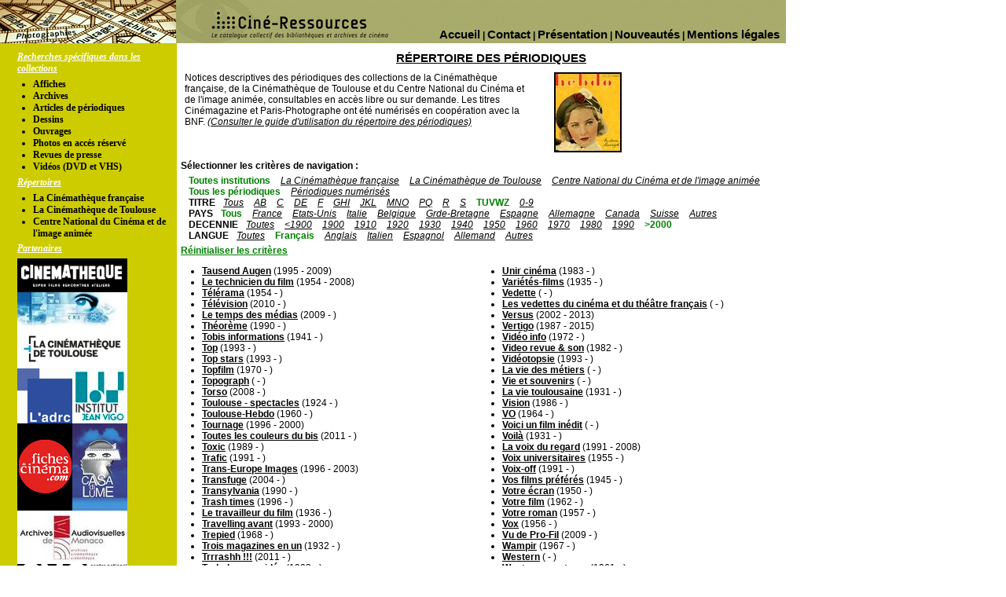

--- FILE ---
content_type: text/html
request_url: http://www.cineressources.net/repertoires/repertoire.php?repertoire=PERI&filtre=TOUTES&filtre2=1&filtre3=12&filtre4=1&filtre5=13&filtre6=2
body_size: 26395
content:
<!DOCTYPE html PUBLIC "-//W3C//DTD XHTML 1.0 Transitional//EN" "http://www.w3.org/TR/xhtml1/DTD/xhtml1-transitional.dtd">
<html>
	<head>
		<title>Répertoire des périodiques</title>
		<meta http-equiv="Content-Type" content="text/html;charset=iso-8859-1"/>
		<link rel="stylesheet" href="../css/global.css?v=1522766710" type="text/css"/>
		<link rel="stylesheet" href="../css/recherche_t.css?v=1260287350"  type="text/css" media="screen"/>
		<link rel="stylesheet" href="../css/repertoires.css?v=1419926124"  type="text/css" media="screen"/>
	</head>
	<body style="background-image:url(http://www.cineressources.net/images/repertoires/PERI_fond.png); background-repeat:repeat-y;background-position:225px 55px;">
		<div id="page_repertoire">
			<div id="bandeau">
	<ul id="navig_haut">
			<li>|<a href="/pages.php?id_page=mentions_legales">Mentions légales</a></li>
			<li>|<a href="/nouveautes.php">Nouveautés</a></li>
			<li>|<a href="/pages.php?id_page=presentation">Présentation</a></li>
			<li>|<a href="/contact.php">Contact</a></li>
			<li><a href="/recherche_t.php">Accueil</a></li>
		</ul>
	</div>			
<div id="menu">
	<div id="liste_recherche_specifique">
		<h1>Recherches spécifiques dans les collections</h1>
		<ul>
			<li><a href="/affiches/recherche_s/index.php">Affiches</a></li>
			<li><a href="/archives/recherche_s/index.php">Archives</a></li>
			<li><a href="/articles_periodiques/recherche_s/index.php">Articles de périodiques</a></li>
			<li><a href="/dessins/recherche_s/index.php">Dessins</a></li>
			<li><a href="/ouvrages/recherche_s/index.php">Ouvrages</a></li>
			<li><a href="/pochettes_photos/recherche_s/index.php">Photos en accés réservé</a></li>
						<li><a href="/revues_presse/recherche_s/index.php">Revues de presse</a></li>
			<li><a href="/video/recherche_s/index.php">Vidéos (DVD et VHS)</a></li>
		</ul>
	</div>
	<div id="liste_outils_doc">
		<h1>Répertoires</h1>
		<ul>
			<li><a href="/repertoires/repertoires.php?institution=BIFI">La Cinémathèque française</a></li>
			<li><a href="/repertoires/repertoires.php?institution=TOUL">La Cinémathèque de Toulouse</a></li>
			<li><a href="/repertoires/repertoires.php?institution=CNC">Centre National du Cinéma et de l'image animée</a></li>
		</ul>
	</div>
	<div id="liste_partenaires">
		<h1>Partenaires</h1>
		<ul>
			<a class="lien_partenaire" target="_blanks" href="http://www.cinematheque.fr"><img id="logo_partenaire" src="http://www.cineressources.net/images/institutions/petit_CF.gif"/></a><a class="lien_partenaire" href="/partenaires.php?idPartenaire=CRI"><img id="logo_partenaire" src="http://www.cineressources.net/images/institutions/petit_CRI.jpg"/></a><a class="lien_partenaire" target="_blanks" href="http://www.lacinemathequedetoulouse.com/collections/presentation"><img id="logo_partenaire" src="http://www.cineressources.net/images/institutions/petit_TOUL.jpg"/></a><a class="lien_partenaire" href="/partenaires.php?idPartenaire=ADRC"><img id="logo_partenaire" src="http://www.cineressources.net/images/institutions/petit_ADRC.gif"/></a><a class="lien_partenaire" target="_blanks" href="http://www.inst-jeanvigo.eu/les-collections-linstitut-jean-vigo"><img id="logo_partenaire" src="http://www.cineressources.net/images/institutions/petit_IJV.jpg"/></a><a class="lien_partenaire" target="_blanks" href="http://www.fichesducinema.com"><img id="logo_partenaire" src="http://www.cineressources.net/images/institutions/petit_fiches.png"/></a><a class="lien_partenaire" target="_blanks" href="http://casadilume.free.fr/Patrimoine.html"><img id="logo_partenaire" src="http://www.cineressources.net/images/institutions/petit_CASA.gif"/></a><a class="lien_partenaire" href="/partenaires.php?idPartenaire=AAM"><img id="logo_partenaire" src="http://www.cineressources.net/images/institutions/petit_AAM.jpg"/></a><a class="lien_partenaire" target="_blanks" href="https://www.cnc.fr"><img id="logo_partenaire" src="http://www.cineressources.net/images/institutions/petit_CNC.png"/></a>		</ul>
	</div>
	<div id="utilisateur_mac"><h1>Pour les utilisateurs de Mac</h1><p>Notre site est optimisé pour le navigateur FireFox que vous pouvez télécharger gratuitement <a href="http://www.mozilla.com/en-US/firefox/all.html" target="_blank"> ici</a></p></div>	

</div>
	   
			<div id="page_repertoire_detail">
			<div class="bloc_presentation" id="bloc_presentation"><div class="libelle_repertoire" id="libelle_repertoire">Répertoire des périodiques</div><div class="presentation" id="presentation">Notices descriptives des périodiques des collections de la Cinémathèque française, de la Cinémathèque de Toulouse et du Centre National du Cinéma et de l'image animée, consultables en accès libre ou sur demande. Les titres Cinémagazine et Paris-Photographe ont été numérisés en coopération avec la BNF. <a class="lien_article" href="http://www.cinematheque.fr/fr/bibliotheque-film/services-sur-place11/services-sur-place112/utiliser-repertoire-perio.html">(Consulter le guide d'utilisation du répertoire des périodiques)</a></div><div class="logo_repertoire" id="logo_repertoire"><img src="../images/repertoires/PERI_logo.jpg"/></div><div class="clear"></div></div><div class=explication id=explication>Sélectionner les critères de navigation :</div><div class="bloc_filtre" id="bloc_filtre"><ul><li><a class="filtre_select" href="http://www.cineressources.net/repertoires/repertoire.php?repertoire=PERI&filtre=TOUTES&filtre2=1&filtre3=12&filtre4=1&filtre5=13&filtre6=2">Toutes institutions</a></li> <li><a class="filtre" href="http://www.cineressources.net/repertoires/repertoire.php?repertoire=PERI&filtre=BIFI&filtre2=1&filtre3=12&filtre4=1&filtre5=13&filtre6=2">La Cinémathèque française</a></li> <li><a class="filtre" href="http://www.cineressources.net/repertoires/repertoire.php?repertoire=PERI&filtre=TOUL&filtre2=1&filtre3=12&filtre4=1&filtre5=13&filtre6=2">La Cinémathèque de Toulouse</a></li> <li><a class="filtre" href="http://www.cineressources.net/repertoires/repertoire.php?repertoire=PERI&filtre=CNC&filtre2=1&filtre3=12&filtre4=1&filtre5=13&filtre6=2">Centre National du Cinéma et de l'image animée</a></li> </ul><ul><li><a class="filtre_select" href="http://www.cineressources.net/repertoires/repertoire.php?repertoire=PERI&filtre=TOUTES&filtre2=1&filtre3=12&filtre4=1&filtre5=13&filtre6=2">Tous les périodiques</a></li> <li><a class="filtre" href="http://www.cineressources.net/repertoires/repertoire.php?repertoire=PERI&filtre=TOUTES&filtre2=2&filtre3=12&filtre4=1&filtre5=13&filtre6=2">Périodiques numérisés</a></li> </ul><ul><span class="filtre_libelle">TITRE</span><li><a class="filtre" href="http://www.cineressources.net/repertoires/repertoire.php?repertoire=PERI&filtre=TOUTES&filtre2=1&filtre3=1&filtre4=1&filtre5=13&filtre6=2">Tous</a></li> <li><a class="filtre" href="http://www.cineressources.net/repertoires/repertoire.php?repertoire=PERI&filtre=TOUTES&filtre2=1&filtre3=2&filtre4=1&filtre5=13&filtre6=2">AB</a></li> <li><a class="filtre" href="http://www.cineressources.net/repertoires/repertoire.php?repertoire=PERI&filtre=TOUTES&filtre2=1&filtre3=3&filtre4=1&filtre5=13&filtre6=2">C</a></li> <li><a class="filtre" href="http://www.cineressources.net/repertoires/repertoire.php?repertoire=PERI&filtre=TOUTES&filtre2=1&filtre3=4&filtre4=1&filtre5=13&filtre6=2">DE</a></li> <li><a class="filtre" href="http://www.cineressources.net/repertoires/repertoire.php?repertoire=PERI&filtre=TOUTES&filtre2=1&filtre3=5&filtre4=1&filtre5=13&filtre6=2">F</a></li> <li><a class="filtre" href="http://www.cineressources.net/repertoires/repertoire.php?repertoire=PERI&filtre=TOUTES&filtre2=1&filtre3=6&filtre4=1&filtre5=13&filtre6=2">GHI</a></li> <li><a class="filtre" href="http://www.cineressources.net/repertoires/repertoire.php?repertoire=PERI&filtre=TOUTES&filtre2=1&filtre3=7&filtre4=1&filtre5=13&filtre6=2">JKL</a></li> <li><a class="filtre" href="http://www.cineressources.net/repertoires/repertoire.php?repertoire=PERI&filtre=TOUTES&filtre2=1&filtre3=8&filtre4=1&filtre5=13&filtre6=2">MNO</a></li> <li><a class="filtre" href="http://www.cineressources.net/repertoires/repertoire.php?repertoire=PERI&filtre=TOUTES&filtre2=1&filtre3=9&filtre4=1&filtre5=13&filtre6=2">PQ</a></li> <li><a class="filtre" href="http://www.cineressources.net/repertoires/repertoire.php?repertoire=PERI&filtre=TOUTES&filtre2=1&filtre3=10&filtre4=1&filtre5=13&filtre6=2">R</a></li> <li><a class="filtre" href="http://www.cineressources.net/repertoires/repertoire.php?repertoire=PERI&filtre=TOUTES&filtre2=1&filtre3=11&filtre4=1&filtre5=13&filtre6=2">S</a></li> <li><a class="filtre_select" href="http://www.cineressources.net/repertoires/repertoire.php?repertoire=PERI&filtre=TOUTES&filtre2=1&filtre3=12&filtre4=1&filtre5=13&filtre6=2">TUVWZ</a></li> <li><a class="filtre" href="http://www.cineressources.net/repertoires/repertoire.php?repertoire=PERI&filtre=TOUTES&filtre2=1&filtre3=13&filtre4=1&filtre5=13&filtre6=2">0-9</a></li> </ul><ul><span class="filtre_libelle">PAYS</span><li><a class="filtre_select" href="http://www.cineressources.net/repertoires/repertoire.php?repertoire=PERI&filtre=TOUTES&filtre2=1&filtre3=12&filtre4=1&filtre5=13&filtre6=2">Tous</a></li> <li><a class="filtre" href="http://www.cineressources.net/repertoires/repertoire.php?repertoire=PERI&filtre=TOUTES&filtre2=1&filtre3=12&filtre4=2&filtre5=13&filtre6=2">France</a></li> <li><a class="filtre" href="http://www.cineressources.net/repertoires/repertoire.php?repertoire=PERI&filtre=TOUTES&filtre2=1&filtre3=12&filtre4=3&filtre5=13&filtre6=2">Etats-Unis</a></li> <li><a class="filtre" href="http://www.cineressources.net/repertoires/repertoire.php?repertoire=PERI&filtre=TOUTES&filtre2=1&filtre3=12&filtre4=4&filtre5=13&filtre6=2">Italie</a></li> <li><a class="filtre" href="http://www.cineressources.net/repertoires/repertoire.php?repertoire=PERI&filtre=TOUTES&filtre2=1&filtre3=12&filtre4=5&filtre5=13&filtre6=2">Belgique</a></li> <li><a class="filtre" href="http://www.cineressources.net/repertoires/repertoire.php?repertoire=PERI&filtre=TOUTES&filtre2=1&filtre3=12&filtre4=6&filtre5=13&filtre6=2">Grde-Bretagne</a></li> <li><a class="filtre" href="http://www.cineressources.net/repertoires/repertoire.php?repertoire=PERI&filtre=TOUTES&filtre2=1&filtre3=12&filtre4=7&filtre5=13&filtre6=2">Espagne</a></li> <li><a class="filtre" href="http://www.cineressources.net/repertoires/repertoire.php?repertoire=PERI&filtre=TOUTES&filtre2=1&filtre3=12&filtre4=8&filtre5=13&filtre6=2">Allemagne</a></li> <li><a class="filtre" href="http://www.cineressources.net/repertoires/repertoire.php?repertoire=PERI&filtre=TOUTES&filtre2=1&filtre3=12&filtre4=9&filtre5=13&filtre6=2">Canada</a></li> <li><a class="filtre" href="http://www.cineressources.net/repertoires/repertoire.php?repertoire=PERI&filtre=TOUTES&filtre2=1&filtre3=12&filtre4=10&filtre5=13&filtre6=2">Suisse</a></li> <li><a class="filtre" href="http://www.cineressources.net/repertoires/repertoire.php?repertoire=PERI&filtre=TOUTES&filtre2=1&filtre3=12&filtre4=11&filtre5=13&filtre6=2">Autres</a></li> </ul><ul><span class="filtre_libelle">DECENNIE</span><li><a class="filtre" href="http://www.cineressources.net/repertoires/repertoire.php?repertoire=PERI&filtre=TOUTES&filtre2=1&filtre3=12&filtre4=1&filtre5=1&filtre6=2">Toutes</a></li> <li><a class="filtre" href="http://www.cineressources.net/repertoires/repertoire.php?repertoire=PERI&filtre=TOUTES&filtre2=1&filtre3=12&filtre4=1&filtre5=2&filtre6=2"><1900</a></li> <li><a class="filtre" href="http://www.cineressources.net/repertoires/repertoire.php?repertoire=PERI&filtre=TOUTES&filtre2=1&filtre3=12&filtre4=1&filtre5=3&filtre6=2">1900</a></li> <li><a class="filtre" href="http://www.cineressources.net/repertoires/repertoire.php?repertoire=PERI&filtre=TOUTES&filtre2=1&filtre3=12&filtre4=1&filtre5=4&filtre6=2">1910</a></li> <li><a class="filtre" href="http://www.cineressources.net/repertoires/repertoire.php?repertoire=PERI&filtre=TOUTES&filtre2=1&filtre3=12&filtre4=1&filtre5=5&filtre6=2">1920</a></li> <li><a class="filtre" href="http://www.cineressources.net/repertoires/repertoire.php?repertoire=PERI&filtre=TOUTES&filtre2=1&filtre3=12&filtre4=1&filtre5=6&filtre6=2">1930</a></li> <li><a class="filtre" href="http://www.cineressources.net/repertoires/repertoire.php?repertoire=PERI&filtre=TOUTES&filtre2=1&filtre3=12&filtre4=1&filtre5=7&filtre6=2">1940</a></li> <li><a class="filtre" href="http://www.cineressources.net/repertoires/repertoire.php?repertoire=PERI&filtre=TOUTES&filtre2=1&filtre3=12&filtre4=1&filtre5=8&filtre6=2">1950</a></li> <li><a class="filtre" href="http://www.cineressources.net/repertoires/repertoire.php?repertoire=PERI&filtre=TOUTES&filtre2=1&filtre3=12&filtre4=1&filtre5=9&filtre6=2">1960</a></li> <li><a class="filtre" href="http://www.cineressources.net/repertoires/repertoire.php?repertoire=PERI&filtre=TOUTES&filtre2=1&filtre3=12&filtre4=1&filtre5=10&filtre6=2">1970</a></li> <li><a class="filtre" href="http://www.cineressources.net/repertoires/repertoire.php?repertoire=PERI&filtre=TOUTES&filtre2=1&filtre3=12&filtre4=1&filtre5=11&filtre6=2">1980</a></li> <li><a class="filtre" href="http://www.cineressources.net/repertoires/repertoire.php?repertoire=PERI&filtre=TOUTES&filtre2=1&filtre3=12&filtre4=1&filtre5=12&filtre6=2">1990</a></li> <li><a class="filtre_select" href="http://www.cineressources.net/repertoires/repertoire.php?repertoire=PERI&filtre=TOUTES&filtre2=1&filtre3=12&filtre4=1&filtre5=13&filtre6=2">>2000</a></li> </ul><ul><span class="filtre_libelle">LANGUE</span><li><a class="filtre" href="http://www.cineressources.net/repertoires/repertoire.php?repertoire=PERI&filtre=TOUTES&filtre2=1&filtre3=12&filtre4=1&filtre5=13&filtre6=1">Toutes</a></li> <li><a class="filtre_select" href="http://www.cineressources.net/repertoires/repertoire.php?repertoire=PERI&filtre=TOUTES&filtre2=1&filtre3=12&filtre4=1&filtre5=13&filtre6=2">Français</a></li> <li><a class="filtre" href="http://www.cineressources.net/repertoires/repertoire.php?repertoire=PERI&filtre=TOUTES&filtre2=1&filtre3=12&filtre4=1&filtre5=13&filtre6=3">Anglais</a></li> <li><a class="filtre" href="http://www.cineressources.net/repertoires/repertoire.php?repertoire=PERI&filtre=TOUTES&filtre2=1&filtre3=12&filtre4=1&filtre5=13&filtre6=4">Italien</a></li> <li><a class="filtre" href="http://www.cineressources.net/repertoires/repertoire.php?repertoire=PERI&filtre=TOUTES&filtre2=1&filtre3=12&filtre4=1&filtre5=13&filtre6=5">Espagnol</a></li> <li><a class="filtre" href="http://www.cineressources.net/repertoires/repertoire.php?repertoire=PERI&filtre=TOUTES&filtre2=1&filtre3=12&filtre4=1&filtre5=13&filtre6=6">Allemand</a></li> <li><a class="filtre" href="http://www.cineressources.net/repertoires/repertoire.php?repertoire=PERI&filtre=TOUTES&filtre2=1&filtre3=12&filtre4=1&filtre5=13&filtre6=7">Autres</a></li> </ul></div><div class=raz id=raz><a href="http://www.cineressources.net/repertoires/repertoire.php?repertoire=PERI&filtre=TOUTES&filtre2=1&filtre3=1&filtre4=1&filtre5=1&filtre6=1">Réinitialiser les critères</a></div><table class="bloc_liste" id="bloc_liste"><tr><td><ul class="liste1" id="liste1"><li><a class="objet_ligne" id="objet_196" href="http://www.cineressources.net/ressource.php?collection=PERIODIQUES&pk=196"> Tausend Augen</a> (1995 - 2009)</li><li><a class="objet_ligne" id="objet_251" href="http://www.cineressources.net/ressource.php?collection=PERIODIQUES&pk=251">Le technicien du film</a> (1954 - 2008)</li><li><a class="objet_ligne" id="objet_253" href="http://www.cineressources.net/ressource.php?collection=PERIODIQUES&pk=253">Télérama</a> (1954 - )</li><li><a class="objet_ligne" id="objet_3190" href="http://www.cineressources.net/ressource.php?collection=PERIODIQUES&pk=3190"> Télévision</a> (2010 - )</li><li><a class="objet_ligne" id="objet_2653" href="http://www.cineressources.net/ressource.php?collection=PERIODIQUES&pk=2653">Le temps des médias</a> (2009 - )</li><li><a class="objet_ligne" id="objet_204" href="http://www.cineressources.net/ressource.php?collection=PERIODIQUES&pk=204"> Théorème</a> (1990 - )</li><li><a class="objet_ligne" id="objet_833" href="http://www.cineressources.net/ressource.php?collection=PERIODIQUES&pk=833"> Tobis informations</a> (1941 - )</li><li><a class="objet_ligne" id="objet_1995" href="http://www.cineressources.net/ressource.php?collection=PERIODIQUES&pk=1995"> Top</a> (1993 - )</li><li><a class="objet_ligne" id="objet_1991" href="http://www.cineressources.net/ressource.php?collection=PERIODIQUES&pk=1991"> Top stars</a> (1993 - )</li><li><a class="objet_ligne" id="objet_2197" href="http://www.cineressources.net/ressource.php?collection=PERIODIQUES&pk=2197"> Topfilm</a> (1970 - )</li><li><a class="objet_ligne" id="objet_1997" href="http://www.cineressources.net/ressource.php?collection=PERIODIQUES&pk=1997"> Topograph</a> ( - )</li><li><a class="objet_ligne" id="objet_2291" href="http://www.cineressources.net/ressource.php?collection=PERIODIQUES&pk=2291"> Torso</a> (2008 - )</li><li><a class="objet_ligne" id="objet_984" href="http://www.cineressources.net/ressource.php?collection=PERIODIQUES&pk=984"> Toulouse - spectacles</a> (1924 - )</li><li><a class="objet_ligne" id="objet_2253" href="http://www.cineressources.net/ressource.php?collection=PERIODIQUES&pk=2253"> Toulouse-Hebdo</a> (1960 - )</li><li><a class="objet_ligne" id="objet_249" href="http://www.cineressources.net/ressource.php?collection=PERIODIQUES&pk=249"> Tournage</a> (1996 - 2000)</li><li><a class="objet_ligne" id="objet_2667" href="http://www.cineressources.net/ressource.php?collection=PERIODIQUES&pk=2667"> Toutes les couleurs du bis</a> (2011 - )</li><li><a class="objet_ligne" id="objet_2109" href="http://www.cineressources.net/ressource.php?collection=PERIODIQUES&pk=2109"> Toxic</a> (1989 - )</li><li><a class="objet_ligne" id="objet_218" href="http://www.cineressources.net/ressource.php?collection=PERIODIQUES&pk=218"> Trafic</a> (1991 - )</li><li><a class="objet_ligne" id="objet_1206" href="http://www.cineressources.net/ressource.php?collection=PERIODIQUES&pk=1206"> Trans-Europe Images</a> (1996 - 2003)</li><li><a class="objet_ligne" id="objet_932" href="http://www.cineressources.net/ressource.php?collection=PERIODIQUES&pk=932"> Transfuge</a> (2004 - )</li><li><a class="objet_ligne" id="objet_2303" href="http://www.cineressources.net/ressource.php?collection=PERIODIQUES&pk=2303"> Transylvania</a> (1990 - )</li><li><a class="objet_ligne" id="objet_2273" href="http://www.cineressources.net/ressource.php?collection=PERIODIQUES&pk=2273"> Trash times</a> (1996 - )</li><li><a class="objet_ligne" id="objet_2103" href="http://www.cineressources.net/ressource.php?collection=PERIODIQUES&pk=2103">Le travailleur du film</a> (1936 - )</li><li><a class="objet_ligne" id="objet_803" href="http://www.cineressources.net/ressource.php?collection=PERIODIQUES&pk=803"> Travelling avant</a> (1993 - 2000)</li><li><a class="objet_ligne" id="objet_2420" href="http://www.cineressources.net/ressource.php?collection=PERIODIQUES&pk=2420"> Trepied</a> (1968 - )</li><li><a class="objet_ligne" id="objet_2105" href="http://www.cineressources.net/ressource.php?collection=PERIODIQUES&pk=2105"> Trois magazines en un</a> (1932 - )</li><li><a class="objet_ligne" id="objet_2263" href="http://www.cineressources.net/ressource.php?collection=PERIODIQUES&pk=2263"> Trrrashh !!!</a> (2011 - )</li><li><a class="objet_ligne" id="objet_805" href="http://www.cineressources.net/ressource.php?collection=PERIODIQUES&pk=805"> Turbulences vidéo</a> (1993 - )</li><li><a class="objet_ligne" id="objet_2115" href="http://www.cineressources.net/ressource.php?collection=PERIODIQUES&pk=2115"> Tv ciné actualité</a> (1953 - )</li><li><a class="objet_ligne" id="objet_1652" href="http://www.cineressources.net/ressource.php?collection=PERIODIQUES&pk=1652"> Un film d'amour</a> ( - )</li><li><a class="objet_ligne" id="objet_1658" href="http://www.cineressources.net/ressource.php?collection=PERIODIQUES&pk=1658"> Un film d'aventures</a> ( - )</li><li><a class="objet_ligne" id="objet_1674" href="http://www.cineressources.net/ressource.php?collection=PERIODIQUES&pk=1674"> Un film policier</a> ( - )</li><li><a class="objet_ligne" id="objet_523" href="http://www.cineressources.net/ressource.php?collection=PERIODIQUES&pk=523"> Un grand film raconté par Paris-Cinéma</a> (1946 - )</li><li><a class="objet_ligne" id="objet_1754" href="http://www.cineressources.net/ressource.php?collection=PERIODIQUES&pk=1754"> Une histoire filmée</a> (1945 - )</li></ul></td><td><ul class="liste1" id="liste1"><li><a class="objet_ligne" id="objet_2959" href="http://www.cineressources.net/ressource.php?collection=PERIODIQUES&pk=2959"> Unir cinéma</a> (1983 - )</li><li><a class="objet_ligne" id="objet_3235" href="http://www.cineressources.net/ressource.php?collection=PERIODIQUES&pk=3235"> Variétés-films</a> (1935 - )</li><li><a class="objet_ligne" id="objet_2095" href="http://www.cineressources.net/ressource.php?collection=PERIODIQUES&pk=2095"> Vedette</a> ( - )</li><li><a class="objet_ligne" id="objet_2005" href="http://www.cineressources.net/ressource.php?collection=PERIODIQUES&pk=2005">Les vedettes du cinéma et du théâtre français</a> ( - )</li><li><a class="objet_ligne" id="objet_460" href="http://www.cineressources.net/ressource.php?collection=PERIODIQUES&pk=460"> Versus</a> (2002 - 2013)</li><li><a class="objet_ligne" id="objet_199" href="http://www.cineressources.net/ressource.php?collection=PERIODIQUES&pk=199"> Vertigo</a> (1987 - 2015)</li><li><a class="objet_ligne" id="objet_2111" href="http://www.cineressources.net/ressource.php?collection=PERIODIQUES&pk=2111"> Vidéo info</a> (1972 - )</li><li><a class="objet_ligne" id="objet_1216" href="http://www.cineressources.net/ressource.php?collection=PERIODIQUES&pk=1216"> Video revue & son</a> (1982 - )</li><li><a class="objet_ligne" id="objet_2189" href="http://www.cineressources.net/ressource.php?collection=PERIODIQUES&pk=2189"> Vidéotopsie</a> (1993 - )</li><li><a class="objet_ligne" id="objet_819" href="http://www.cineressources.net/ressource.php?collection=PERIODIQUES&pk=819">La vie des métiers</a> ( - )</li><li><a class="objet_ligne" id="objet_2009" href="http://www.cineressources.net/ressource.php?collection=PERIODIQUES&pk=2009"> Vie et souvenirs</a> ( - )</li><li><a class="objet_ligne" id="objet_982" href="http://www.cineressources.net/ressource.php?collection=PERIODIQUES&pk=982">La vie toulousaine</a> (1931 - )</li><li><a class="objet_ligne" id="objet_2079" href="http://www.cineressources.net/ressource.php?collection=PERIODIQUES&pk=2079"> Vision</a> (1986 - )</li><li><a class="objet_ligne" id="objet_2021" href="http://www.cineressources.net/ressource.php?collection=PERIODIQUES&pk=2021"> VO</a> (1964 - )</li><li><a class="objet_ligne" id="objet_2019" href="http://www.cineressources.net/ressource.php?collection=PERIODIQUES&pk=2019"> Voici un film inédit</a> ( - )</li><li><a class="objet_ligne" id="objet_594" href="http://www.cineressources.net/ressource.php?collection=PERIODIQUES&pk=594"> Voilà</a> (1931 - )</li><li><a class="objet_ligne" id="objet_823" href="http://www.cineressources.net/ressource.php?collection=PERIODIQUES&pk=823">La voix du regard</a> (1991 - 2008)</li><li><a class="objet_ligne" id="objet_2899" href="http://www.cineressources.net/ressource.php?collection=PERIODIQUES&pk=2899"> Voix universitaires</a> (1955 - )</li><li><a class="objet_ligne" id="objet_2017" href="http://www.cineressources.net/ressource.php?collection=PERIODIQUES&pk=2017"> Voix-off</a> (1991 - )</li><li><a class="objet_ligne" id="objet_2015" href="http://www.cineressources.net/ressource.php?collection=PERIODIQUES&pk=2015"> Vos films préférés</a> (1945 - )</li><li><a class="objet_ligne" id="objet_3353" href="http://www.cineressources.net/ressource.php?collection=PERIODIQUES&pk=3353"> Votre écran</a> (1950 - )</li><li><a class="objet_ligne" id="objet_1999" href="http://www.cineressources.net/ressource.php?collection=PERIODIQUES&pk=1999"> Votre film</a> (1962 - )</li><li><a class="objet_ligne" id="objet_2003" href="http://www.cineressources.net/ressource.php?collection=PERIODIQUES&pk=2003"> Votre roman</a> (1957 - )</li><li><a class="objet_ligne" id="objet_2067" href="http://www.cineressources.net/ressource.php?collection=PERIODIQUES&pk=2067"> Vox</a> (1956 - )</li><li><a class="objet_ligne" id="objet_3186" href="http://www.cineressources.net/ressource.php?collection=PERIODIQUES&pk=3186"> Vu de Pro-Fil</a> (2009 - )</li><li><a class="objet_ligne" id="objet_3267" href="http://www.cineressources.net/ressource.php?collection=PERIODIQUES&pk=3267"> Wampir</a> (1967 - )</li><li><a class="objet_ligne" id="objet_2023" href="http://www.cineressources.net/ressource.php?collection=PERIODIQUES&pk=2023"> Western</a> ( - )</li><li><a class="objet_ligne" id="objet_2025" href="http://www.cineressources.net/ressource.php?collection=PERIODIQUES&pk=2025"> Western aventures</a> (1961 - )</li><li><a class="objet_ligne" id="objet_2027" href="http://www.cineressources.net/ressource.php?collection=PERIODIQUES&pk=2027"> Zebra news</a> (1989 - )</li><li><a class="objet_ligne" id="objet_214" href="http://www.cineressources.net/ressource.php?collection=PERIODIQUES&pk=214"> Zéro de conduite</a> (1990 - 2011)</li><li><a class="objet_ligne" id="objet_215" href="http://www.cineressources.net/ressource.php?collection=PERIODIQUES&pk=215"> Zeuxis</a> (2000 - 2007)</li><li><a class="objet_ligne" id="objet_2119" href="http://www.cineressources.net/ressource.php?collection=PERIODIQUES&pk=2119"> Zoo</a> (1999 - 2000)</li><li><a class="objet_ligne" id="objet_3363" href="http://www.cineressources.net/ressource.php?collection=PERIODIQUES&pk=3363"> Zoom arrière</a> (2019 - )</li></ul></td></tr></table><div class="totaux" id="totaux">Toutes institutions - 67 périodiques sur 1777</div>			</div>
		</div>
		<script>
		(function(i,s,o,g,r,a,m){i['GoogleAnalyticsObject']=r;i[r]=i[r]||function(){ (i[r].q=i[r].q||[]).push(arguments)},i[r].l=1*new Date();a=s.createElement(o), m=s.getElementsByTagName(o)[0];a.async=1;a.src=g;m.parentNode.insertBefore(a,m) })(window,document,'script','//www.google-analytics.com/analytics.js','ga');
		ga('create', 'UA-45886869-1', 'cineressources.net');
		ga('send', 'pageview');
		ga('require', 'linker');
		ga('linker:autoLink', ['bifi.fr']);
		</script>			
	</body>
</html>